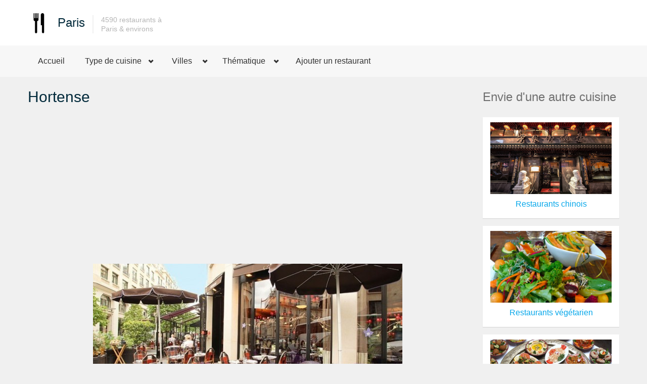

--- FILE ---
content_type: text/html
request_url: https://restaurants-paris.fr/hortense/
body_size: 5440
content:
<!DOCTYPE html>
<html lang="fr-FR">
<head>
    <meta charset="UTF-8"/>
    <meta name="viewport" content="width=device-width, initial-scale=1.0">

	<script async src="//pagead2.googlesyndication.com/pagead/js/adsbygoogle.js"></script>

    <link href='http://fonts.googleapis.com/css?family=Open+Sans:400,700,300' rel='stylesheet' type='text/css'>
    <link rel="shortcut icon" href="/assets/img/logo.png" type="image/png">
    <link rel="stylesheet" href="/assets/css/bootstrap.css" type="text/css">
    <link rel="stylesheet" href="/assets/css/bootstrap-responsive.css" type="text/css">
    <link rel="stylesheet" href="/assets/libraries/chosen/chosen.css" type="text/css">
    <link rel="stylesheet" href="/assets/libraries/bootstrap-fileupload/bootstrap-fileupload.css" type="text/css">
    <link rel="stylesheet" href="/assets/libraries/jquery-ui-1.10.2.custom/css/ui-lightness/jquery-ui-1.10.2.custom.min.css" type="text/css">
    <link rel="stylesheet" href="/assets/css/realia-blue.css" type="text/css" id="color-variant-default">
	<script type="text/javascript" src="/assets/js/advertisement.js"></script>
    <script async src="//pagead2.googlesyndication.com/pagead/js/adsbygoogle.js"></script>
<script>
     (adsbygoogle = window.adsbygoogle || []).push({
          google_ad_client: "ca-pub-8862304870712406",
          enable_page_level_ads: true
     });
</script>
    <link rel="stylesheet" href="https://unpkg.com/leaflet@1.3.4/dist/leaflet.css" integrity="sha512-puBpdR0798OZvTTbP4A8Ix/l+A4dHDD0DGqYW6RQ+9jxkRFclaxxQb/SJAWZfWAkuyeQUytO7+7N4QKrDh+drA=="
   crossorigin="" />
<script src="https://unpkg.com/leaflet@1.3.4/dist/leaflet.js" integrity="sha512-nMMmRyTVoLYqjP9hrbed9S+FzjZHW5gY1TWCHA5ckwXZBadntCNs8kEqAWdrb9O7rxbCaA4lKTIWjDXZxflOcA==" crossorigin=""></script>
   
    <title>Restaurant Hortense Paris 8e</title>

</head>
<body>
<div id="wrapper-outer" >
    <div id="wrapper">
        <div id="wrapper-inner">

            <!-- HEADER -->
            <div id="header-wrapper">
                <div id="header">
                    <div id="header-inner">
                        <div class="container">
                            <div class="navbar">
                                <div class="navbar-inner">
                                    <div class="row">
                                        <div class="logo-wrapper span4">
                                            <a href="#nav" class="hidden-desktop" id="btn-nav">Toggle navigation</a>

                                            <div class="logo">
                                                <a href="/" title="Restaurant">
                                                    <img src="/assets/img/logo.png" width="44" alt="Home">
                                                </a>
                                            </div><!-- /.logo -->

                                            <div class="site-name">
                                                <a href="/" title="Accueil" class="brand">Paris</a>
                                            </div><!-- /.site-name -->

                                            <div class="site-slogan">
                                                                                            <span>4590 restaurants à<br>Paris & environs</span>
                                            </div><!-- /.site-slogan -->
                                        </div><!-- /.logo-wrapper -->

                                    </div><!-- /.row -->
                                </div><!-- /.navbar-inner -->
                            </div><!-- /.navbar -->
                        </div><!-- /.container -->
                    </div><!-- /#header-inner -->
                </div><!-- /#header -->
            </div><!-- /#header-wrapper -->

            <!-- NAVIGATION -->
            <div id="navigation">
                <div class="container">
                    <div class="navigation-wrapper">
                        <div class="navigation clearfix-normal">

                            <ul class="nav">
								<li><a href="/">Accueil</a></li>
                                <li class="menuparent">
                                    <span class="menuparent nolink">Type de cuisine</span>
                                    <ul>
									<li><a href="/cuisine-francaise.type/">Cuisine française (2267)</a></li>
									<li><a href="/italien.type/">Italien (578)</a></li>
									<li><a href="/japonais.type/">Japonais (220)</a></li>
									<li><a href="/indien.type/">Indien (175)</a></li>
									<li><a href="/thailandais.type/">Thailandais (99)</a></li>
									<li><a href="/libanais.type/">Libanais (99)</a></li>
									<li><a href="/chinois.type/">Chinois (90)</a></li>
									<li><a href="/asiatique.type/">Asiatique (71)</a></li>
									<li><a href="/world-food.type/">World food (68)</a></li>
									<li><a href="/creperie.type/">Crêperie (60)</a></li>
									<li><a href="/vietnamien.type/">Vietnamien (58)</a></li>
									<li><a href="/marocain.type/">Marocain (55)</a></li>
									<li><a href="/.type/">Voir tous les types</a></li>
								</ul>
                                </li>
                                <li class="menuparent">
                                    <span class="menuparent nolink">Villes</span>
                                    <ul>
										<li><a href="/paris-17e.ville/">Paris 17e (388)</a></li>
										<li><a href="/paris-8e.ville/">Paris 8e (358)</a></li>
										<li><a href="/paris-9e.ville/">Paris 9e (353)</a></li>
										<li><a href="/paris-15e.ville/">Paris 15e (352)</a></li>
										<li><a href="/paris-11e.ville/">Paris 11e (314)</a></li>
										<li><a href="/paris-5e.ville/">Paris 5e (257)</a></li>
										<li><a href="/paris-18e.ville/">Paris 18e (246)</a></li>
										<li><a href="/paris-16e.ville/">Paris 16e (239)</a></li>
										<li><a href="/paris-10e.ville/">Paris 10e (237)</a></li>
										<li><a href="/paris-2e.ville/">Paris 2e (225)</a></li>
										<li><a href="/paris-6e.ville/">Paris 6e (219)</a></li>
										<li><a href="/paris-1er.ville/">Paris 1er (218)</a></li>
										<li><a href="/.ville/">Voir toutes les villes</a></li>
                                    </ul>
                                </li>

                                <li class="menuparent">
                                    <span class="menuparent nolink">Thématique</span>
                                    <ul>
										<li><a href="/brasserie/">Brasserie</a></li>
										<li><a href="/gastronomique/">Gastronomique</a></li>
										<li><a href="/terrasse/">Terrasse</a></li>
										<li><a href="/bon/">Bon</a></li>
										<li><a href="/pas-cher/">Pas cher</a></li>
										<li><a href="/ou-manger/">Où manger</a></li>
										<li><a href="/romantique/">Romantique</a></li>
										<li><a href="/burger/">Burger</a></li>
										<li><a href="/original/">Original</a></li>
										<li><a href="/sushi/">Sushi</a></li>
										<li><a href="/peniche/">Peniche</a></li>
										<li><a href="/bio/">Bio</a></li>
										<li><a href="/theme/">Voir tous les thèmes</a></li>
                                    </ul>
                                </li>



                                <li><a href="/ajouter-restaurant/">Ajouter un restaurant</a></li>
                            </ul><!-- /.nav -->

<!--                            <div class="language-switcher">
                                <div class="current fr"><a href="/" lang="fr">Français</a></div>
                                <div class="options">
                                    <ul>
                                        <li class="en"><a href="#">English</a></li>
                                        <li class="de"><a href="#">Deutsch</a></li>
                                    </ul>
                                </div>
                            </div><!-- /.language-switcher -->

<!--                            <form method="get" class="site-search" action="">
                                <div class="input-append">
                                    <input title="Enter the terms you wish to search for." class="search-query span2 form-text" placeholder="Search" type="text" name="">
                                    <button type="submit" class="btn"><i class="icon-search"></i></button>
                                </div>
                            </form><!-- /.site-search -->
                        </div><!-- /.navigation -->
                    </div><!-- /.navigation-wrapper -->
                </div><!-- /.container -->
            </div><!-- /.navigation -->

            <!-- CONTENT -->
            <div id="content"><div class="container">
    <div id="main">
        <div class="row">
            <div class="span9">
                <h1 class="page-header">Hortense</h1>

                <p class="hidden-phone">
	                <!-- Restaurants_adapt -->
                    <ins class="adsbygoogle"
                         style="display:block"
                         data-ad-client="ca-pub-8862304870712406"
                         data-ad-slot="4078301878"
                         data-ad-format="auto"></ins>
                    <script>
                    (adsbygoogle = window.adsbygoogle || []).push({});
                    </script>
                </p>  


                
                <div class="carousel property">

                    <div class="preview" style="text-align:center">
                        							<img src="/assets/img/75/422-612.jpg" alt="Hortense">
                   		                    </div><!-- /.preview -->

                    <!-- /.content -->
                </div>
                <!-- /.carousel -->

                <p class="hidden-tablet hidden-desktop" style="width:100%!important; padding:5px; text-align:center;">
	                <!-- Restaurants_adapt -->
                    <ins class="adsbygoogle"
                         style="display:block; margin-left:auto;"
                         data-ad-client="ca-pub-8862304870712406"
                         data-ad-slot="4078301878"
                         data-ad-format="auto"></ins>
                    <script>
                    (adsbygoogle = window.adsbygoogle || []).push({});
                    </script>
                </p>      
				
                <div class="property-detail">
                    <div class="pull-left overview hidden-phone">
                        <div class="row">
                            <div class="span3">
                        <!-- Restaurants_adapt -->
                        <ins class="adsbygoogle"
                             style="display:block"
                             margin-left:0px;
                             data-ad-client="ca-pub-8862304870712406"
                             data-ad-slot="4078301878"
                             data-ad-format="auto"></ins>
                        <script>
                        (adsbygoogle = window.adsbygoogle || []).push({});
                        </script>
                            </div>
                            <!-- /.span2 -->
                        </div>
                        <!-- /.row -->
                    </div>

                    
                    <p>C'est dans le 8e arrondissement qu'est localisé le restaurant Hortense.</p><p>Le cadre typique donne une atmosphère chaleureuse à ce lieu. L'accueil est chaleureux et vous serez ravi par un service parfait.</p><p>A table vous vous laisserez séduire par un vaste choix de spécialités de la cuisine française. Une cuisine succulente préparée avec dextérité qui est un délice!</p><p>Pour accompagner votre menu, vous vous laisserez séduire par la sélection du sommelier.</p><p>Vous pourrez vous délecter de vos plats sur la jolie terrasse.</p>
                    
                    
                    <p>Le restaurant <strong><a href="/hortense/">Hortense</a></strong> propose une cuisine de type <strong><a href="/cuisine-francaise.type/">Cuisine française</a></strong></p>

<br />
<!-- Affichage du PAVE RESERVATION pour tous les restaurants -->
                    <p>
                        <div class="pricing boxed">                    
                                <div class="span4">
                                    <div class="column">
                                        <h2><a href="https://lk.gt/akBgD" style="color:white">RESERVEZ UNE TABLE</a></h2>
                                        <div class="content">
                                                                                    <h3>29 &euro;</h3>
                                            <h4>tarif moyen</h4>
                                                                                        <ul class="unstyled">
                                                <li class="important">Réservation en ligne The Fork</li>
                                            </ul>
                                            <a href="https://lk.gt/akBgD" class="btn btn-primary btn-large">Disponibilité & Réservation</a>
                                        </div><!-- /.content -->
                                        <br /><br />
                                    </div><!-- /.column -->
                                </div><!-- /.span4 -->
                        </div>
                        
                    </p>

					<div style="clear:both"></div>
<p><script type="text/javascript" src="https://img.metaffiliation.com/na/na/res/trk/script.js"></script>
<!-- BEGIN CODE IMAGE  728x90 -->
<script type="text/javascript">
	try {
		new KwankoSDKLoader.getSlot("S51309B585E3921D41");
	} catch(e) {}
</script>
<noscript>
	<iframe src="https://action.metaffiliation.com/trk.php?maff=N51309B585E3921D41" width="728" height="90" frameborder="0" scrolling="no"></iframe>
</noscript>
<!-- END CODE --></p>
                    <h2>Localiser sur la carte</h2>
                    						<p>Le restaurant <strong>Hortense</strong> est situé <strong>1-3-5, <a style='color:#707070;' href='/adresse/rue-paul-cezanne/'>Rue Paul Cezanne</a>, 75008, Paris</strong></p>                    
                    </div>
					<div class="property-detail">
                    <!--<div id="property-map"></div> /#property-map -->
                    
<div id="mapid" style="width: 100%; height: 400px;"></div>
<script>
	var mymap = L.map('mapid').setView([48.8744,2.30945], 14);
	L.tileLayer('http://tile.openstreetmap.de/tiles/osmde/{z}/{x}/{y}.png', {
		attribution: '&copy; <a href="https://www.openstreetmap.org/copyright">OpenStreetMap</a> contributors'
	}).addTo(mymap);
	L.marker([48.8744, 2.30945]).addTo(mymap);
	
</script>
							                    <div style="text-align:center">
                    <p style="width:100%!important; padding:5px; text-align:center;">
                   	<!-- Restaurants_adapt -->
                    <ins class="adsbygoogle"
                         style="display:block; margin-left:auto"
                         data-ad-client="ca-pub-8862304870712406"
                         data-ad-slot="4078301878"
                         data-ad-format="auto"></ins>
                    <script>
                    (adsbygoogle = window.adsbygoogle || []).push({});
                    </script>
                    </p>  
                    </div>
                </div>

            </div>
            <div class="sidebar span3">


                <div class="widget our-agents">
                    <div class="title">
                        <h2>Envie d'une autre cuisine</h2>
                    </div><!-- /.title -->
                
                    <div class="content">


                        <div class="agent">
                            <div class="image2">
                            	<a href="/chinois.type/">
                                <img src="/assets/img/theme/chinois.jpg" alt="restaurant chinois paris"  style="width:250px;" /></a>
                            </div><!-- /.image -->
                            <div class="name" style="text-align:center;padding-top:10px"><a href="/chinois.type/">Restaurants chinois</a></div><!-- /.name -->
                        </div><!-- /.agent -->


                        <div class="agent">
                            <div class="image2">
                            	<a href="/vegetarien.type/">
                                <img src="/assets/img/theme/vegetarien.jpg" alt="restaurant vegetarien paris"  style="width:250px;" /></a>
                            </div><!-- /.image -->
                            <div class="name" style="text-align:center;padding-top:10px"><a href="/vegetarien.type/">Restaurants v&eacute;g&eacute;tarien</a></div><!-- /.name -->
                        </div><!-- /.agent -->

                        <div class="agent">
                            <div class="image2">
                            	<a href="/libanais.type/">
                                <img src="/assets/img/theme/libanais.jpg" alt="restaurant libanais paris"  style="width:250px;" /></a>
                            </div><!-- /.image -->
                            <div class="name" style="text-align:center;padding-top:10px"><a href="/libanais.type/">Restaurants libanais</a></div><!-- /.name -->
                        </div><!-- /.agent -->
                        <div class="agent">
                            <div class="image2">
                            	<a href="/mexicain.type/">
                                <img src="/assets/img/theme/mexicain.jpg" alt="restaurant mexicain paris"  style="width:250px;" /></a>
                            </div><!-- /.image -->
                            <div class="name" style="text-align:center;padding-top:10px"><a href="/mexicain.type/">Restaurants mexicain</a></div><!-- /.name -->
                        </div><!-- /.agent -->
                        
                        <div class="agent">
                            <div class="image2">
                            	<a href="/portugais.type/">
                                <img src="/assets/img/theme/portugais.jpg" alt="restaurant portugais paris"  style="width:250px;" /></a>
                            </div><!-- /.image -->
                            <div class="name" style="text-align:center;padding-top:10px"><a href="/portugais.type/">Restaurants portugais</a></div><!-- /.name -->
                        </div><!-- /.agent -->
                        
                        <div class="agent">
                            <div class="image2">
                            	<a href="/africain.type/">
                                <img src="/assets/img/theme/africain.jpg" alt="restaurant africain paris"  style="width:250px;" /></a>
                            </div><!-- /.image -->
                            <div class="name" style="text-align:center;padding-top:10px"><a href="/africain.type/">Restaurants africain</a></div><!-- /.name -->
                        </div><!-- /.agent -->                        

                        <div class="agent">
                            <div class="image2">
                            	<a href="/espagnol.type/">
                                <img src="/assets/img/theme/espagnol.jpg" alt="restaurant espagnol paris"  style="width:250px;" /></a>
                            </div><!-- /.image -->
                            <div class="name" style="text-align:center;padding-top:10px"><a href="/espagnol.type/">Restaurants espagnol</a></div><!-- /.name -->
                        </div><!-- /.agent -->                               
                        
                    </div><!-- /.content -->
                </div><!-- /.our-agents -->
            </div>
        </div>
    </div>
</div>
    </div><!-- /#content -->
</div><!-- /#wrapper-inner -->
<div id="footer-wrapper">
    <div id="footer-top">
        <div id="footer-top-inner" class="container">
            <div class="row">
                <div class="widget properties span3">
                    <div class="title">
                        <h2>Nouveaux restaurants</h2>
                    </div><!-- /.title -->
					<div class="content">
                    
                        <div class="property">
                            <div class="image">
                                <a href="/sornettes/"></a>
                                    <img src="/assets/img/75/mini/335367-mini-612.jpg" alt="restaurant Sornettes" style="width:100px; height:75px" />
                            </div><!-- /.image -->
                            <div class="wrapper">
                                <div class="title">
                                    <h3>
                                        <a href="/sornettes/">Sornettes</a>
                                    </h3>
                                </div><!-- /.title -->
                                <div class="location"><a style="color:white; text-decoration:none" href="/paris-17e.ville/">Paris 17e</a></div><!-- /.location -->
                            </div><!-- /.wrapper -->
                        </div><!-- /.property -->
                    
                        <div class="property">
                            <div class="image">
                                <a href="/terra-mia/"></a>
                                    <img src="/assets/img/75/mini/335366-mini-612.jpg" alt="restaurant Terra Mia" style="width:100px; height:75px" />
                            </div><!-- /.image -->
                            <div class="wrapper">
                                <div class="title">
                                    <h3>
                                        <a href="/terra-mia/">Terra Mia</a>
                                    </h3>
                                </div><!-- /.title -->
                                <div class="location"><a style="color:white; text-decoration:none" href="/paris-14e.ville/">Paris 14e</a></div><!-- /.location -->
                            </div><!-- /.wrapper -->
                        </div><!-- /.property -->
                    
                        <div class="property">
                            <div class="image">
                                <a href="/piccolino-parigi/"></a>
                                    <img src="/assets/img/75/mini/335365-mini-612.jpg" alt="restaurant Piccolino Parigi" style="width:100px; height:75px" />
                            </div><!-- /.image -->
                            <div class="wrapper">
                                <div class="title">
                                    <h3>
                                        <a href="/piccolino-parigi/">Piccolino Parigi</a>
                                    </h3>
                                </div><!-- /.title -->
                                <div class="location"><a style="color:white; text-decoration:none" href="/paris-16e.ville/">Paris 16e</a></div><!-- /.location -->
                            </div><!-- /.wrapper -->
                        </div><!-- /.property -->
                    </div><!-- /.content -->
                </div><!-- /.properties-small -->

                <div class="widget span3">
                    <div class="title">
                        <h2 class="block-title">Spécialités</h2>
                    </div><!-- /.title -->

                    <div class="content">
                        <ul class="menu nav">
                            <li class="leaf"><a href="/italien.type/">Italien</a></li>
                            <li class="leaf"><a href="/japonais.type/">Japonais</a></li>
                            <li class="leaf"><a href="/indien.type/">Indien</a></li>
                            <li class="leaf"><a href="/thailandais.type/">Thailandais</a></li>
                            <li class="leaf"><a href="/libanais.type/">Libanais</a></li>
                            <li class="leaf"><a href="/chinois.type/">Chinois</a></li>
                            <li class="leaf"><a href="/world-food.type/">World food</a></li>
                            <li class="leaf"><a href="/creperie.type/">Crêperie</a></li>
                        </ul>
                    </div><!-- /.content -->
                </div><!-- /.widget -->


                <div class="widget span3">
                    <div class="title">
                        <h2 class="block-title">Sélection thématique</h2>
                    </div><!-- /.title -->

                    <div class="content">
                        <ul class="menu nav">
                            <li class="leaf"><a href="/peniche/">Restaurant peniche</a></li>
                            <li class="leaf"><a href="/gastronomique/">Restaurant gastronomique</a></li>
                            <li class="leaf"><a href="/etoile/">Restaurant étoilé</a></li>
                            <li class="leaf"><a href="/terrasse/">Restaurant terrasse</a></li>
                            <li class="leaf"><a href="/bon/">Bon restaurant</a></li>
                            <li class="leaf"><a href="/pas-cher/">Restaurant pas cher</a></li>
                            <li class="leaf"><a href="/ou-manger/">où manger</a></li>
                            <li class="leaf"><a href="/romantique/">Restaurant romantique</a></li>
                        </ul>
                    </div><!-- /.content -->
                </div><!-- /.widget -->

                <div class="widget span3">
                    <div class="title">
                        <h2 class="block-title">&nbsp;</h2>
                    </div><!-- /.title -->

                    <div class="content">
                        <ul class="menu nav">
                            <li class="leaf"><a href="/halal/">Restaurant halal</a></li>
                            <li class="leaf"><a href="/original/">Restaurant original</a></li>
                            <li class="leaf"><a href="/sushi/">Restaurant sushi</a></li>
                            <li class="leaf"><a href="/brasserie/">Restaurant brasserie</a></li>
                            <li class="leaf"><a href="/bio/">Restaurant bio</a></li>
                            <li class="leaf"><a href="/burger/">Restaurant burger</a></li>
                        </ul>
                    </div><!-- /.content -->
                </div><!-- /.widget -->




            </div><!-- /.row -->
        </div><!-- /#footer-top-inner -->
    </div><!-- /#footer-top -->

    <div id="footer" class="footer container">
        <div id="footer-inner">
            <div class="row">
                <div class="span6 copyright" style="width:100%">
                    <p>© Copyright depuis 2016 <a href="http://www.monde-aza.com">Le Monde d'Aza</a>. <a href="/cookies.php">Politique de confidentialité</a> . Autres villes : 
                                                        <a href="http://strasbourg.restaurant">Strasbourg</a> | <a href="http://toulouse.restaurant">Toulouse</a> | <a href="http://bordeaux.restaurant">Bordeaux</a> | <a href="http://restaurants-lyon.fr">Lyon</a> | <a href="http://marseille.restaurant">Marseille</a>
                                    </p>
                </div><!-- /.copyright -->

            </div><!-- /.row -->
        </div><!-- /#footer-inner -->
    </div><!-- /#footer -->
</div><!-- /#footer-wrapper -->
</div><!-- /#wrapper -->
</div><!-- /#wrapper-outer -->
<script src="https://maps.googleapis.com/maps/api/js?key=AIzaSyCP8Q_h5THxALW4_jI6QE0ID39pR6IIaiw"></script>


<script>
  (function(i,s,o,g,r,a,m){i['GoogleAnalyticsObject']=r;i[r]=i[r]||function(){
  (i[r].q=i[r].q||[]).push(arguments)},i[r].l=1*new Date();a=s.createElement(o),
  m=s.getElementsByTagName(o)[0];a.async=1;a.src=g;m.parentNode.insertBefore(a,m)
  })(window,document,'script','https://www.google-analytics.com/analytics.js','ga');

  ga('create', 'UA-87494226-5', 'auto');
  ga('send', 'pageview');

</script>
<script type="text/javascript" src="/assets/js/jquery.js"></script>
<script type="text/javascript" src="/assets/js/retina.js" async></script>
<script type="text/javascript" src="/assets/js/bootstrap.min.js" async></script>
<script type="text/javascript" src="/assets/js/carousel.js" async></script>
<script type="text/javascript" src="/assets/js/gmap3.min.js"></script>
<script type="text/javascript" src="/assets/js/gmap3.infobox.min.js" async></script>
<script type="text/javascript" src="/assets/libraries/jquery-ui-1.10.2.custom/js/jquery-ui-1.10.2.custom.min.js"></script>
<script type="text/javascript" src="/assets/libraries/chosen/chosen.jquery.min.js"></script>
<script type="text/javascript" src="/assets/libraries/iosslider/_src/jquery.iosslider.min.js"></script>
<script type="text/javascript" src="/assets/js/realia.js" async></script>

</body>
</html>

--- FILE ---
content_type: text/html; charset=utf-8
request_url: https://www.google.com/recaptcha/api2/aframe
body_size: 268
content:
<!DOCTYPE HTML><html><head><meta http-equiv="content-type" content="text/html; charset=UTF-8"></head><body><script nonce="GLxc4qe5mkEDZ34DclpN_w">/** Anti-fraud and anti-abuse applications only. See google.com/recaptcha */ try{var clients={'sodar':'https://pagead2.googlesyndication.com/pagead/sodar?'};window.addEventListener("message",function(a){try{if(a.source===window.parent){var b=JSON.parse(a.data);var c=clients[b['id']];if(c){var d=document.createElement('img');d.src=c+b['params']+'&rc='+(localStorage.getItem("rc::a")?sessionStorage.getItem("rc::b"):"");window.document.body.appendChild(d);sessionStorage.setItem("rc::e",parseInt(sessionStorage.getItem("rc::e")||0)+1);localStorage.setItem("rc::h",'1769389293923');}}}catch(b){}});window.parent.postMessage("_grecaptcha_ready", "*");}catch(b){}</script></body></html>

--- FILE ---
content_type: application/javascript
request_url: https://restaurants-paris.fr/assets/libraries/chosen/chosen.jquery.min.js
body_size: 5776
content:
// Chosen, a Select Box Enhancer for jQuery and Protoype
// by Patrick Filler for Harvest, http://getharvest.com
//
// Version 0.9.12
// Full source at https://github.com/harvesthq/chosen
// Copyright (c) 2011 Harvest http://getharvest.com

// MIT License, https://github.com/harvesthq/chosen/blob/master/LICENSE.md
// This file is generated by `cake build`, do not edit it by hand.
(function(){var e;e=function(){function e(){this.options_index=0,this.parsed=[]}return e.prototype.add_node=function(e){return e.nodeName.toUpperCase()==="OPTGROUP"?this.add_group(e):this.add_option(e)},e.prototype.add_group=function(e){var t,n,r,i,s,o;t=this.parsed.length,this.parsed.push({array_index:t,group:!0,label:e.label,children:0,disabled:e.disabled}),s=e.childNodes,o=[];for(r=0,i=s.length;r<i;r++)n=s[r],o.push(this.add_option(n,t,e.disabled));return o},e.prototype.add_option=function(e,t,n){if(e.nodeName.toUpperCase()==="OPTION")return e.text!==""?(t!=null&&(this.parsed[t].children+=1),this.parsed.push({array_index:this.parsed.length,options_index:this.options_index,value:e.value,text:e.text,html:e.innerHTML,selected:e.selected,disabled:n===!0?n:e.disabled,group_array_index:t,classes:e.className,style:e.style.cssText})):this.parsed.push({array_index:this.parsed.length,options_index:this.options_index,empty:!0}),this.options_index+=1},e}(),e.select_to_array=function(t){var n,r,i,s,o;r=new e,o=t.childNodes;for(i=0,s=o.length;i<s;i++)n=o[i],r.add_node(n);return r.parsed},this.SelectParser=e}).call(this),function(){var e,t;t=this,e=function(){function e(t,n){this.form_field=t,this.options=n!=null?n:{};if(!e.browser_is_supported())return;this.is_multiple=this.form_field.multiple,this.set_default_text(),this.set_default_values(),this.setup(),this.set_up_html(),this.register_observers(),this.finish_setup()}return e.prototype.set_default_values=function(){var e=this;return this.click_test_action=function(t){return e.test_active_click(t)},this.activate_action=function(t){return e.activate_field(t)},this.active_field=!1,this.mouse_on_container=!1,this.results_showing=!1,this.result_highlighted=null,this.result_single_selected=null,this.allow_single_deselect=this.options.allow_single_deselect!=null&&this.form_field.options[0]!=null&&this.form_field.options[0].text===""?this.options.allow_single_deselect:!1,this.disable_search_threshold=this.options.disable_search_threshold||0,this.disable_search=this.options.disable_search||!1,this.enable_split_word_search=this.options.enable_split_word_search!=null?this.options.enable_split_word_search:!0,this.search_contains=this.options.search_contains||!1,this.choices=0,this.single_backstroke_delete=this.options.single_backstroke_delete||!1,this.max_selected_options=this.options.max_selected_options||Infinity,this.inherit_select_classes=this.options.inherit_select_classes||!1},e.prototype.set_default_text=function(){return this.form_field.getAttribute("data-placeholder")?this.default_text=this.form_field.getAttribute("data-placeholder"):this.is_multiple?this.default_text=this.options.placeholder_text_multiple||this.options.placeholder_text||e.default_multiple_text:this.default_text=this.options.placeholder_text_single||this.options.placeholder_text||e.default_single_text,this.results_none_found=this.form_field.getAttribute("data-no_results_text")||this.options.no_results_text||e.default_no_result_text},e.prototype.mouse_enter=function(){return this.mouse_on_container=!0},e.prototype.mouse_leave=function(){return this.mouse_on_container=!1},e.prototype.input_focus=function(e){var t=this;if(this.is_multiple){if(!this.active_field)return setTimeout(function(){return t.container_mousedown()},50)}else if(!this.active_field)return this.activate_field()},e.prototype.input_blur=function(e){var t=this;if(!this.mouse_on_container)return this.active_field=!1,setTimeout(function(){return t.blur_test()},100)},e.prototype.result_add_option=function(e){var t,n;return e.disabled?"":(e.dom_id=this.container_id+"_o_"+e.array_index,t=e.selected&&this.is_multiple?[]:["active-result"],e.selected&&t.push("result-selected"),e.group_array_index!=null&&t.push("group-option"),e.classes!==""&&t.push(e.classes),n=e.style.cssText!==""?' style="'+e.style+'"':"",'<li id="'+e.dom_id+'" class="'+t.join(" ")+'"'+n+">"+e.html+"</li>")},e.prototype.results_update_field=function(){return this.set_default_text(),this.is_multiple||this.results_reset_cleanup(),this.result_clear_highlight(),this.result_single_selected=null,this.results_build()},e.prototype.results_toggle=function(){return this.results_showing?this.results_hide():this.results_show()},e.prototype.results_search=function(e){return this.results_showing?this.winnow_results():this.results_show()},e.prototype.keyup_checker=function(e){var t,n;t=(n=e.which)!=null?n:e.keyCode,this.search_field_scale();switch(t){case 8:if(this.is_multiple&&this.backstroke_length<1&&this.choices>0)return this.keydown_backstroke();if(!this.pending_backstroke)return this.result_clear_highlight(),this.results_search();break;case 13:e.preventDefault();if(this.results_showing)return this.result_select(e);break;case 27:return this.results_showing&&this.results_hide(),!0;case 9:case 38:case 40:case 16:case 91:case 17:break;default:return this.results_search()}},e.prototype.generate_field_id=function(){var e;return e=this.generate_random_id(),this.form_field.id=e,e},e.prototype.generate_random_char=function(){var e,t,n;return e="0123456789ABCDEFGHIJKLMNOPQRSTUVWXYZ",n=Math.floor(Math.random()*e.length),t=e.substring(n,n+1)},e.prototype.container_width=function(){var e;return this.options.width!=null?this.options.width:(e=window.getComputedStyle!=null?parseFloat(window.getComputedStyle(this.form_field).getPropertyValue("width")):typeof jQuery!="undefined"&&jQuery!==null?this.form_field_jq.outerWidth():this.form_field.getWidth(),e+"px")},e.browser_is_supported=function(){var e;return window.navigator.appName==="Microsoft Internet Explorer"?null!==(e=document.documentMode)&&e>=8:!0},e.default_multiple_text="Select Some Options",e.default_single_text="Select an Option",e.default_no_result_text="No results match",e}(),t.AbstractChosen=e}.call(this),function(){var e,t,n,r,i,s={}.hasOwnProperty,o=function(e,t){function r(){this.constructor=e}for(var n in t)s.call(t,n)&&(e[n]=t[n]);return r.prototype=t.prototype,e.prototype=new r,e.__super__=t.prototype,e};r=this,e=jQuery,e.fn.extend({chosen:function(n){return AbstractChosen.browser_is_supported()?this.each(function(r){var i;i=e(this);if(!i.hasClass("chzn-done"))return i.data("chosen",new t(this,n))}):this}}),t=function(t){function n(){return i=n.__super__.constructor.apply(this,arguments),i}return o(n,t),n.prototype.setup=function(){return this.form_field_jq=e(this.form_field),this.current_selectedIndex=this.form_field.selectedIndex,this.is_rtl=this.form_field_jq.hasClass("chzn-rtl")},n.prototype.finish_setup=function(){return this.form_field_jq.addClass("chzn-done")},n.prototype.set_up_html=function(){var t,n,r;return this.container_id=this.form_field.id.length?this.form_field.id.replace(/[^\w]/g,"_"):this.generate_field_id(),this.container_id+="_chzn",t=["chzn-container"],t.push("chzn-container-"+(this.is_multiple?"multi":"single")),this.inherit_select_classes&&this.form_field.className&&t.push(this.form_field.className),this.is_rtl&&t.push("chzn-rtl"),r={id:this.container_id,"class":t.join(" "),style:"width: "+this.container_width()+";",title:this.form_field.title},n=e("<div />",r),this.is_multiple?n.html('<ul class="chzn-choices"><li class="search-field"><input type="text" value="'+this.default_text+'" class="default" autocomplete="off" style="width:25px;" /></li></ul><div class="chzn-drop" style="left:-9000px;"><ul class="chzn-results"></ul></div>'):n.html('<a href="javascript:void(0)" class="chzn-single chzn-default" tabindex="-1"><span>'+this.default_text+'</span><div><b></b></div></a><div class="chzn-drop" style="left:-9000px;"><div class="chzn-search"><input type="text" autocomplete="off" /></div><ul class="chzn-results"></ul></div>'),this.form_field_jq.hide().after(n),this.container=e("#"+this.container_id),this.dropdown=this.container.find("div.chzn-drop").first(),this.search_field=this.container.find("input").first(),this.search_results=this.container.find("ul.chzn-results").first(),this.search_field_scale(),this.search_no_results=this.container.find("li.no-results").first(),this.is_multiple?(this.search_choices=this.container.find("ul.chzn-choices").first(),this.search_container=this.container.find("li.search-field").first()):(this.search_container=this.container.find("div.chzn-search").first(),this.selected_item=this.container.find(".chzn-single").first()),this.results_build(),this.set_tab_index(),this.form_field_jq.trigger("liszt:ready",{chosen:this})},n.prototype.register_observers=function(){var e=this;return this.container.mousedown(function(t){e.container_mousedown(t)}),this.container.mouseup(function(t){e.container_mouseup(t)}),this.container.mouseenter(function(t){e.mouse_enter(t)}),this.container.mouseleave(function(t){e.mouse_leave(t)}),this.search_results.mouseup(function(t){e.search_results_mouseup(t)}),this.search_results.mouseover(function(t){e.search_results_mouseover(t)}),this.search_results.mouseout(function(t){e.search_results_mouseout(t)}),this.form_field_jq.bind("liszt:updated",function(t){e.results_update_field(t)}),this.form_field_jq.bind("liszt:activate",function(t){e.activate_field(t)}),this.form_field_jq.bind("liszt:open",function(t){e.container_mousedown(t)}),this.search_field.blur(function(t){e.input_blur(t)}),this.search_field.keyup(function(t){e.keyup_checker(t)}),this.search_field.keydown(function(t){e.keydown_checker(t)}),this.search_field.focus(function(t){e.input_focus(t)}),this.is_multiple?this.search_choices.click(function(t){e.choices_click(t)}):this.container.click(function(e){e.preventDefault()})},n.prototype.search_field_disabled=function(){this.is_disabled=this.form_field_jq[0].disabled;if(this.is_disabled)return this.container.addClass("chzn-disabled"),this.search_field[0].disabled=!0,this.is_multiple||this.selected_item.unbind("focus",this.activate_action),this.close_field();this.container.removeClass("chzn-disabled"),this.search_field[0].disabled=!1;if(!this.is_multiple)return this.selected_item.bind("focus",this.activate_action)},n.prototype.container_mousedown=function(t){if(!this.is_disabled){t&&t.type==="mousedown"&&!this.results_showing&&t.preventDefault();if(t==null||!e(t.target).hasClass("search-choice-close"))return this.active_field?!this.is_multiple&&t&&(e(t.target)[0]===this.selected_item[0]||e(t.target).parents("a.chzn-single").length)&&(t.preventDefault(),this.results_toggle()):(this.is_multiple&&this.search_field.val(""),e(document).click(this.click_test_action),this.results_show()),this.activate_field()}},n.prototype.container_mouseup=function(e){if(e.target.nodeName==="ABBR"&&!this.is_disabled)return this.results_reset(e)},n.prototype.blur_test=function(e){if(!this.active_field&&this.container.hasClass("chzn-container-active"))return this.close_field()},n.prototype.close_field=function(){return e(document).unbind("click",this.click_test_action),this.active_field=!1,this.results_hide(),this.container.removeClass("chzn-container-active"),this.winnow_results_clear(),this.clear_backstroke(),this.show_search_field_default(),this.search_field_scale()},n.prototype.activate_field=function(){return this.container.addClass("chzn-container-active"),this.active_field=!0,this.search_field.val(this.search_field.val()),this.search_field.focus()},n.prototype.test_active_click=function(t){return e(t.target).parents("#"+this.container_id).length?this.active_field=!0:this.close_field()},n.prototype.results_build=function(){var e,t,n,i,s;this.parsing=!0,this.results_data=r.SelectParser.select_to_array(this.form_field),this.is_multiple&&this.choices>0?(this.search_choices.find("li.search-choice").remove(),this.choices=0):this.is_multiple||(this.selected_item.addClass("chzn-default").find("span").text(this.default_text),this.disable_search||this.form_field.options.length<=this.disable_search_threshold?this.container.addClass("chzn-container-single-nosearch"):this.container.removeClass("chzn-container-single-nosearch")),e="",s=this.results_data;for(n=0,i=s.length;n<i;n++)t=s[n],t.group?e+=this.result_add_group(t):t.empty||(e+=this.result_add_option(t),t.selected&&this.is_multiple?this.choice_build(t):t.selected&&!this.is_multiple&&(this.selected_item.removeClass("chzn-default").find("span").text(t.text),this.allow_single_deselect&&this.single_deselect_control_build()));return this.search_field_disabled(),this.show_search_field_default(),this.search_field_scale(),this.search_results.html(e),this.parsing=!1},n.prototype.result_add_group=function(t){return t.disabled?"":(t.dom_id=this.container_id+"_g_"+t.array_index,'<li id="'+t.dom_id+'" class="group-result">'+e("<div />").text(t.label).html()+"</li>")},n.prototype.result_do_highlight=function(e){var t,n,r,i,s;if(e.length){this.result_clear_highlight(),this.result_highlight=e,this.result_highlight.addClass("highlighted"),r=parseInt(this.search_results.css("maxHeight"),10),s=this.search_results.scrollTop(),i=r+s,n=this.result_highlight.position().top+this.search_results.scrollTop(),t=n+this.result_highlight.outerHeight();if(t>=i)return this.search_results.scrollTop(t-r>0?t-r:0);if(n<s)return this.search_results.scrollTop(n)}},n.prototype.result_clear_highlight=function(){return this.result_highlight&&this.result_highlight.removeClass("highlighted"),this.result_highlight=null},n.prototype.results_show=function(){if(!this.is_multiple)this.selected_item.addClass("chzn-single-with-drop"),this.result_single_selected&&this.result_do_highlight(this.result_single_selected);else if(this.max_selected_options<=this.choices)return this.form_field_jq.trigger("liszt:maxselected",{chosen:this}),!1;return this.form_field_jq.trigger("liszt:showing_dropdown",{chosen:this}),this.dropdown.css({left:0}),this.results_showing=!0,this.search_field.focus(),this.search_field.val(this.search_field.val()),this.winnow_results()},n.prototype.results_hide=function(){return this.is_multiple||this.selected_item.removeClass("chzn-single-with-drop"),this.result_clear_highlight(),this.form_field_jq.trigger("liszt:hiding_dropdown",{chosen:this}),this.dropdown.css({left:"-9000px"}),this.results_showing=!1},n.prototype.set_tab_index=function(e){var t;if(this.form_field_jq.attr("tabindex"))return t=this.form_field_jq.attr("tabindex"),this.form_field_jq.attr("tabindex",-1),this.search_field.attr("tabindex",t)},n.prototype.show_search_field_default=function(){return this.is_multiple&&this.choices<1&&!this.active_field?(this.search_field.val(this.default_text),this.search_field.addClass("default")):(this.search_field.val(""),this.search_field.removeClass("default"))},n.prototype.search_results_mouseup=function(t){var n;n=e(t.target).hasClass("active-result")?e(t.target):e(t.target).parents(".active-result").first();if(n.length)return this.result_highlight=n,this.result_select(t),this.search_field.focus()},n.prototype.search_results_mouseover=function(t){var n;n=e(t.target).hasClass("active-result")?e(t.target):e(t.target).parents(".active-result").first();if(n)return this.result_do_highlight(n)},n.prototype.search_results_mouseout=function(t){if(e(t.target).hasClass("active-result"))return this.result_clear_highlight()},n.prototype.choices_click=function(t){t.preventDefault();if(this.active_field&&!e(t.target).hasClass("search-choice")&&!this.results_showing)return this.results_show()},n.prototype.choice_build=function(t){var n,r,i,s=this;return this.is_multiple&&this.max_selected_options<=this.choices?(this.form_field_jq.trigger("liszt:maxselected",{chosen:this}),!1):(n=this.container_id+"_c_"+t.array_index,this.choices+=1,t.disabled?r='<li class="search-choice search-choice-disabled" id="'+n+'"><span>'+t.html+"</span></li>":r='<li class="search-choice" id="'+n+'"><span>'+t.html+'</span><a href="javascript:void(0)" class="search-choice-close" rel="'+t.array_index+'"></a></li>',this.search_container.before(r),i=e("#"+n).find("a").first(),i.click(function(e){return s.choice_destroy_link_click(e)}))},n.prototype.choice_destroy_link_click=function(t){t.preventDefault(),t.stopPropagation();if(!this.is_disabled)return this.choice_destroy(e(t.target))},n.prototype.choice_destroy=function(e){if(this.result_deselect(e.attr("rel")))return this.choices-=1,this.show_search_field_default(),this.is_multiple&&this.choices>0&&this.search_field.val().length<1&&this.results_hide(),e.parents("li").first().remove(),this.search_field_scale()},n.prototype.results_reset=function(){this.form_field.options[0].selected=!0,this.selected_item.find("span").text(this.default_text),this.is_multiple||this.selected_item.addClass("chzn-default"),this.show_search_field_default(),this.results_reset_cleanup(),this.form_field_jq.trigger("change");if(this.active_field)return this.results_hide()},n.prototype.results_reset_cleanup=function(){return this.current_selectedIndex=this.form_field.selectedIndex,this.selected_item.find("abbr").remove()},n.prototype.result_select=function(e){var t,n,r,i;if(this.result_highlight)return t=this.result_highlight,n=t.attr("id"),this.result_clear_highlight(),this.is_multiple?this.result_deactivate(t):(this.search_results.find(".result-selected").removeClass("result-selected"),this.result_single_selected=t,this.selected_item.removeClass("chzn-default")),t.addClass("result-selected"),i=n.substr(n.lastIndexOf("_")+1),r=this.results_data[i],r.selected=!0,this.form_field.options[r.options_index].selected=!0,this.is_multiple?this.choice_build(r):(this.selected_item.find("span").first().text(r.text),this.allow_single_deselect&&this.single_deselect_control_build()),(!e.metaKey&&!e.ctrlKey||!this.is_multiple)&&this.results_hide(),this.search_field.val(""),(this.is_multiple||this.form_field.selectedIndex!==this.current_selectedIndex)&&this.form_field_jq.trigger("change",{selected:this.form_field.options[r.options_index].value}),this.current_selectedIndex=this.form_field.selectedIndex,this.search_field_scale()},n.prototype.result_activate=function(e){return e.addClass("active-result")},n.prototype.result_deactivate=function(e){return e.removeClass("active-result")},n.prototype.result_deselect=function(t){var n,r;return r=this.results_data[t],this.form_field.options[r.options_index].disabled?!1:(r.selected=!1,this.form_field.options[r.options_index].selected=!1,n=e("#"+this.container_id+"_o_"+t),n.removeClass("result-selected").addClass("active-result").show(),this.result_clear_highlight(),this.winnow_results(),this.form_field_jq.trigger("change",{deselected:this.form_field.options[r.options_index].value}),this.search_field_scale(),!0)},n.prototype.single_deselect_control_build=function(){if(this.allow_single_deselect&&this.selected_item.find("abbr").length<1)return this.selected_item.find("span").first().after('<abbr class="search-choice-close"></abbr>')},n.prototype.winnow_results=function(){var t,n,r,i,s,o,u,a,f,l,c,h,p,d,v,m,g,y;this.no_results_clear(),f=0,l=this.search_field.val()===this.default_text?"":e("<div/>").text(e.trim(this.search_field.val())).html(),o=this.search_contains?"":"^",s=new RegExp(o+l.replace(/[-[\]{}()*+?.,\\^$|#\s]/g,"\\$&"),"i"),p=new RegExp(l.replace(/[-[\]{}()*+?.,\\^$|#\s]/g,"\\$&"),"i"),y=this.results_data;for(d=0,m=y.length;d<m;d++){n=y[d];if(!n.disabled&&!n.empty)if(n.group)e("#"+n.dom_id).css("display","none");else if(!this.is_multiple||!n.selected){t=!1,a=n.dom_id,u=e("#"+a);if(s.test(n.html))t=!0,f+=1;else if(this.enable_split_word_search&&(n.html.indexOf(" ")>=0||n.html.indexOf("[")===0)){i=n.html.replace(/\[|\]/g,"").split(" ");if(i.length)for(v=0,g=i.length;v<g;v++)r=i[v],s.test(r)&&(t=!0,f+=1)}t?(l.length?(c=n.html.search(p),h=n.html.substr(0,c+l.length)+"</em>"+n.html.substr(c+l.length),h=h.substr(0,c)+"<em>"+h.substr(c)):h=n.html,u.html(h),this.result_activate(u),n.group_array_index!=null&&e("#"+this.results_data[n.group_array_index].dom_id).css("display","list-item")):(this.result_highlight&&a===this.result_highlight.attr("id")&&this.result_clear_highlight(),this.result_deactivate(u))}}return f<1&&l.length?this.no_results(l):this.winnow_results_set_highlight()},n.prototype.winnow_results_clear=function(){var t,n,r,i,s;this.search_field.val(""),n=this.search_results.find("li"),s=[];for(r=0,i=n.length;r<i;r++)t=n[r],t=e(t),t.hasClass("group-result")?s.push(t.css("display","auto")):!this.is_multiple||!t.hasClass("result-selected")?s.push(this.result_activate(t)):s.push(void 0);return s},n.prototype.winnow_results_set_highlight=function(){var e,t;if(!this.result_highlight){t=this.is_multiple?[]:this.search_results.find(".result-selected.active-result"),e=t.length?t.first():this.search_results.find(".active-result").first();if(e!=null)return this.result_do_highlight(e)}},n.prototype.no_results=function(t){var n;return n=e('<li class="no-results">'+this.results_none_found+' "<span></span>"</li>'),n.find("span").first().html(t),this.search_results.append(n)},n.prototype.no_results_clear=function(){return this.search_results.find(".no-results").remove()},n.prototype.keydown_arrow=function(){var t,n;this.result_highlight?this.results_showing&&(n=this.result_highlight.nextAll("li.active-result").first(),n&&this.result_do_highlight(n)):(t=this.search_results.find("li.active-result").first(),t&&this.result_do_highlight(e(t)));if(!this.results_showing)return this.results_show()},n.prototype.keyup_arrow=function(){var e;if(!this.results_showing&&!this.is_multiple)return this.results_show();if(this.result_highlight)return e=this.result_highlight.prevAll("li.active-result"),e.length?this.result_do_highlight(e.first()):(this.choices>0&&this.results_hide(),this.result_clear_highlight())},n.prototype.keydown_backstroke=function(){var e;if(this.pending_backstroke)return this.choice_destroy(this.pending_backstroke.find("a").first()),this.clear_backstroke();e=this.search_container.siblings("li.search-choice").last();if(e.length&&!e.hasClass("search-choice-disabled"))return this.pending_backstroke=e,this.single_backstroke_delete?this.keydown_backstroke():this.pending_backstroke.addClass("search-choice-focus")},n.prototype.clear_backstroke=function(){return this.pending_backstroke&&this.pending_backstroke.removeClass("search-choice-focus"),this.pending_backstroke=null},n.prototype.keydown_checker=function(e){var t,n;t=(n=e.which)!=null?n:e.keyCode,this.search_field_scale(),t!==8&&this.pending_backstroke&&this.clear_backstroke();switch(t){case 8:this.backstroke_length=this.search_field.val().length;break;case 9:this.results_showing&&!this.is_multiple&&this.result_select(e),this.mouse_on_container=!1;break;case 13:e.preventDefault();break;case 38:e.preventDefault(),this.keyup_arrow();break;case 40:this.keydown_arrow()}},n.prototype.search_field_scale=function(){var t,n,r,i,s,o,u,a;if(this.is_multiple){n=0,o=0,i="position:absolute; left: -1000px; top: -1000px; display:none;",s=["font-size","font-style","font-weight","font-family","line-height","text-transform","letter-spacing"];for(u=0,a=s.length;u<a;u++)r=s[u],i+=r+":"+this.search_field.css(r)+";";return t=e("<div />",{style:i}),t.text(this.search_field.val()),e("body").append(t),o=t.width()+25,t.remove(),this.f_width||(this.f_width=this.container.outerWidth()),o>this.f_width-10&&(o=this.f_width-10),this.search_field.css({width:o+"px"})}},n.prototype.generate_random_id=function(){var t;t="sel"+this.generate_random_char()+this.generate_random_char()+this.generate_random_char();while(e("#"+t).length>0)t+=this.generate_random_char();return t},n}(AbstractChosen),r.Chosen=t,n=function(e){var t;return t=e.outerWidth()-e.width()},r.get_side_border_padding=n}.call(this);

--- FILE ---
content_type: text/plain
request_url: https://www.google-analytics.com/j/collect?v=1&_v=j102&a=814323302&t=pageview&_s=1&dl=https%3A%2F%2Frestaurants-paris.fr%2Fhortense%2F&ul=en-us%40posix&dt=Restaurant%20Hortense%20Paris%208e&sr=1280x720&vp=1280x720&_u=IEBAAEABAAAAACAAI~&jid=1662561556&gjid=17653669&cid=1378810557.1769389293&tid=UA-87494226-5&_gid=1371614997.1769389293&_r=1&_slc=1&z=752630147
body_size: -452
content:
2,cG-HRX86VXMB9